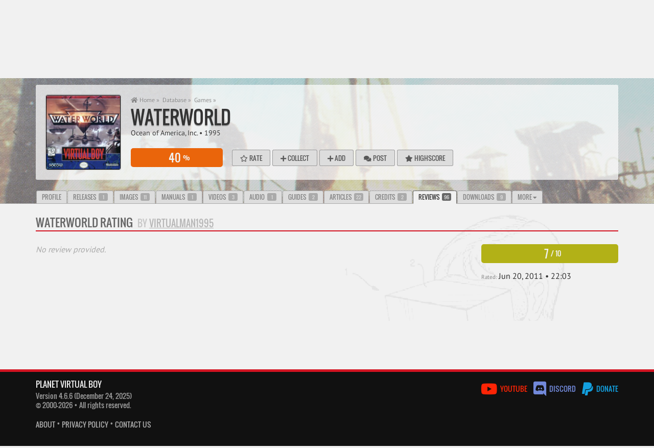

--- FILE ---
content_type: text/html; charset=UTF-8
request_url: https://www.virtual-boy.com/games/waterworld/reviews/985321/
body_size: 8177
content:
 
<!DOCTYPE html>
<html lang="en-US">
<head>

    <title>Waterworld (1995) Reviews &laquo; Planet Virtual Boy</title>

    <meta http-equiv="Content-Type" content="text/html; charset=UTF-8" />
    <meta http-equiv="content-language" content="en" />

    <meta name="viewport" content="width=device-width, initial-scale=1, maximum-scale=1" />
    <meta name="robots" content="index,follow" />

    <link rel="pingback" href="https://www.virtual-boy.com/xmlrpc.php" />

	<link rel="apple-touch-icon" sizes="180x180" href="https://www.virtual-boy.com/wp-content/themes/planetvb/img/favicon/apple-touch-icon.png?v=eEY5A8zLKR">
	<link rel="icon" type="image/png" sizes="32x32" href="https://www.virtual-boy.com/wp-content/themes/planetvb/img/favicon/favicon-32x32.png?v=eEY5A8zLKR">
	<link rel="icon" type="image/png" sizes="16x16" href="https://www.virtual-boy.com/wp-content/themes/planetvb/img/favicon/favicon-16x16.png?v=eEY5A8zLKR">
	<link rel="manifest" href="https://www.virtual-boy.com/wp-content/themes/planetvb/img/favicon/site.webmanifest?v=eEY5A8zLKR">
	<link rel="mask-icon" href="https://www.virtual-boy.com/wp-content/themes/planetvb/img/favicon/safari-pinned-tab.svg?v=eEY5A8zLKR" color="#d31422">
	<link rel="shortcut icon" href="https://www.virtual-boy.com/wp-content/themes/planetvb/img/favicon/favicon.ico?v=eEY5A8zLKR">
	<meta name="apple-mobile-web-app-title" content="PVB">
	<meta name="application-name" content="PVB">
	<meta name="msapplication-TileColor" content="#ffffff">
	<meta name="msapplication-config" content="https://www.virtual-boy.com/wp-content/themes/planetvb/img/favicon/browserconfig.xml?v=eEY5A8zLKR">
	<meta name="theme-color" content="#ffffff">

	<meta name='robots' content='max-image-preview:large' />
<link rel="alternate" type="application/rss+xml" title="Planet Virtual Boy &raquo; Feed" href="https://www.virtual-boy.com/feed/" />
<link rel="alternate" type="application/rss+xml" title="Planet Virtual Boy &raquo; Comments Feed" href="https://www.virtual-boy.com/comments/feed/" />
<link rel="alternate" title="oEmbed (JSON)" type="application/json+oembed" href="https://www.virtual-boy.com/wp-json/oembed/1.0/embed?url=https%3A%2F%2Fwww.virtual-boy.com%2Fgames%2Fwaterworld%2F" />
<link rel="alternate" title="oEmbed (XML)" type="text/xml+oembed" href="https://www.virtual-boy.com/wp-json/oembed/1.0/embed?url=https%3A%2F%2Fwww.virtual-boy.com%2Fgames%2Fwaterworld%2F&#038;format=xml" />
<style id='wp-img-auto-sizes-contain-inline-css' type='text/css'>
img:is([sizes=auto i],[sizes^="auto," i]){contain-intrinsic-size:3000px 1500px}
/*# sourceURL=wp-img-auto-sizes-contain-inline-css */
</style>
<style id='wp-emoji-styles-inline-css' type='text/css'>

	img.wp-smiley, img.emoji {
		display: inline !important;
		border: none !important;
		box-shadow: none !important;
		height: 1em !important;
		width: 1em !important;
		margin: 0 0.07em !important;
		vertical-align: -0.1em !important;
		background: none !important;
		padding: 0 !important;
	}
/*# sourceURL=wp-emoji-styles-inline-css */
</style>
<link rel='stylesheet' id='wp-block-library-css' href='https://www.virtual-boy.com/wp-includes/css/dist/block-library/style.min.css?ver=6.9' type='text/css' media='all' />
<style id='global-styles-inline-css' type='text/css'>
:root{--wp--preset--aspect-ratio--square: 1;--wp--preset--aspect-ratio--4-3: 4/3;--wp--preset--aspect-ratio--3-4: 3/4;--wp--preset--aspect-ratio--3-2: 3/2;--wp--preset--aspect-ratio--2-3: 2/3;--wp--preset--aspect-ratio--16-9: 16/9;--wp--preset--aspect-ratio--9-16: 9/16;--wp--preset--color--black: #000000;--wp--preset--color--cyan-bluish-gray: #abb8c3;--wp--preset--color--white: #ffffff;--wp--preset--color--pale-pink: #f78da7;--wp--preset--color--vivid-red: #cf2e2e;--wp--preset--color--luminous-vivid-orange: #ff6900;--wp--preset--color--luminous-vivid-amber: #fcb900;--wp--preset--color--light-green-cyan: #7bdcb5;--wp--preset--color--vivid-green-cyan: #00d084;--wp--preset--color--pale-cyan-blue: #8ed1fc;--wp--preset--color--vivid-cyan-blue: #0693e3;--wp--preset--color--vivid-purple: #9b51e0;--wp--preset--gradient--vivid-cyan-blue-to-vivid-purple: linear-gradient(135deg,rgb(6,147,227) 0%,rgb(155,81,224) 100%);--wp--preset--gradient--light-green-cyan-to-vivid-green-cyan: linear-gradient(135deg,rgb(122,220,180) 0%,rgb(0,208,130) 100%);--wp--preset--gradient--luminous-vivid-amber-to-luminous-vivid-orange: linear-gradient(135deg,rgb(252,185,0) 0%,rgb(255,105,0) 100%);--wp--preset--gradient--luminous-vivid-orange-to-vivid-red: linear-gradient(135deg,rgb(255,105,0) 0%,rgb(207,46,46) 100%);--wp--preset--gradient--very-light-gray-to-cyan-bluish-gray: linear-gradient(135deg,rgb(238,238,238) 0%,rgb(169,184,195) 100%);--wp--preset--gradient--cool-to-warm-spectrum: linear-gradient(135deg,rgb(74,234,220) 0%,rgb(151,120,209) 20%,rgb(207,42,186) 40%,rgb(238,44,130) 60%,rgb(251,105,98) 80%,rgb(254,248,76) 100%);--wp--preset--gradient--blush-light-purple: linear-gradient(135deg,rgb(255,206,236) 0%,rgb(152,150,240) 100%);--wp--preset--gradient--blush-bordeaux: linear-gradient(135deg,rgb(254,205,165) 0%,rgb(254,45,45) 50%,rgb(107,0,62) 100%);--wp--preset--gradient--luminous-dusk: linear-gradient(135deg,rgb(255,203,112) 0%,rgb(199,81,192) 50%,rgb(65,88,208) 100%);--wp--preset--gradient--pale-ocean: linear-gradient(135deg,rgb(255,245,203) 0%,rgb(182,227,212) 50%,rgb(51,167,181) 100%);--wp--preset--gradient--electric-grass: linear-gradient(135deg,rgb(202,248,128) 0%,rgb(113,206,126) 100%);--wp--preset--gradient--midnight: linear-gradient(135deg,rgb(2,3,129) 0%,rgb(40,116,252) 100%);--wp--preset--font-size--small: 13px;--wp--preset--font-size--medium: 20px;--wp--preset--font-size--large: 36px;--wp--preset--font-size--x-large: 42px;--wp--preset--spacing--20: 0.44rem;--wp--preset--spacing--30: 0.67rem;--wp--preset--spacing--40: 1rem;--wp--preset--spacing--50: 1.5rem;--wp--preset--spacing--60: 2.25rem;--wp--preset--spacing--70: 3.38rem;--wp--preset--spacing--80: 5.06rem;--wp--preset--shadow--natural: 6px 6px 9px rgba(0, 0, 0, 0.2);--wp--preset--shadow--deep: 12px 12px 50px rgba(0, 0, 0, 0.4);--wp--preset--shadow--sharp: 6px 6px 0px rgba(0, 0, 0, 0.2);--wp--preset--shadow--outlined: 6px 6px 0px -3px rgb(255, 255, 255), 6px 6px rgb(0, 0, 0);--wp--preset--shadow--crisp: 6px 6px 0px rgb(0, 0, 0);}:where(.is-layout-flex){gap: 0.5em;}:where(.is-layout-grid){gap: 0.5em;}body .is-layout-flex{display: flex;}.is-layout-flex{flex-wrap: wrap;align-items: center;}.is-layout-flex > :is(*, div){margin: 0;}body .is-layout-grid{display: grid;}.is-layout-grid > :is(*, div){margin: 0;}:where(.wp-block-columns.is-layout-flex){gap: 2em;}:where(.wp-block-columns.is-layout-grid){gap: 2em;}:where(.wp-block-post-template.is-layout-flex){gap: 1.25em;}:where(.wp-block-post-template.is-layout-grid){gap: 1.25em;}.has-black-color{color: var(--wp--preset--color--black) !important;}.has-cyan-bluish-gray-color{color: var(--wp--preset--color--cyan-bluish-gray) !important;}.has-white-color{color: var(--wp--preset--color--white) !important;}.has-pale-pink-color{color: var(--wp--preset--color--pale-pink) !important;}.has-vivid-red-color{color: var(--wp--preset--color--vivid-red) !important;}.has-luminous-vivid-orange-color{color: var(--wp--preset--color--luminous-vivid-orange) !important;}.has-luminous-vivid-amber-color{color: var(--wp--preset--color--luminous-vivid-amber) !important;}.has-light-green-cyan-color{color: var(--wp--preset--color--light-green-cyan) !important;}.has-vivid-green-cyan-color{color: var(--wp--preset--color--vivid-green-cyan) !important;}.has-pale-cyan-blue-color{color: var(--wp--preset--color--pale-cyan-blue) !important;}.has-vivid-cyan-blue-color{color: var(--wp--preset--color--vivid-cyan-blue) !important;}.has-vivid-purple-color{color: var(--wp--preset--color--vivid-purple) !important;}.has-black-background-color{background-color: var(--wp--preset--color--black) !important;}.has-cyan-bluish-gray-background-color{background-color: var(--wp--preset--color--cyan-bluish-gray) !important;}.has-white-background-color{background-color: var(--wp--preset--color--white) !important;}.has-pale-pink-background-color{background-color: var(--wp--preset--color--pale-pink) !important;}.has-vivid-red-background-color{background-color: var(--wp--preset--color--vivid-red) !important;}.has-luminous-vivid-orange-background-color{background-color: var(--wp--preset--color--luminous-vivid-orange) !important;}.has-luminous-vivid-amber-background-color{background-color: var(--wp--preset--color--luminous-vivid-amber) !important;}.has-light-green-cyan-background-color{background-color: var(--wp--preset--color--light-green-cyan) !important;}.has-vivid-green-cyan-background-color{background-color: var(--wp--preset--color--vivid-green-cyan) !important;}.has-pale-cyan-blue-background-color{background-color: var(--wp--preset--color--pale-cyan-blue) !important;}.has-vivid-cyan-blue-background-color{background-color: var(--wp--preset--color--vivid-cyan-blue) !important;}.has-vivid-purple-background-color{background-color: var(--wp--preset--color--vivid-purple) !important;}.has-black-border-color{border-color: var(--wp--preset--color--black) !important;}.has-cyan-bluish-gray-border-color{border-color: var(--wp--preset--color--cyan-bluish-gray) !important;}.has-white-border-color{border-color: var(--wp--preset--color--white) !important;}.has-pale-pink-border-color{border-color: var(--wp--preset--color--pale-pink) !important;}.has-vivid-red-border-color{border-color: var(--wp--preset--color--vivid-red) !important;}.has-luminous-vivid-orange-border-color{border-color: var(--wp--preset--color--luminous-vivid-orange) !important;}.has-luminous-vivid-amber-border-color{border-color: var(--wp--preset--color--luminous-vivid-amber) !important;}.has-light-green-cyan-border-color{border-color: var(--wp--preset--color--light-green-cyan) !important;}.has-vivid-green-cyan-border-color{border-color: var(--wp--preset--color--vivid-green-cyan) !important;}.has-pale-cyan-blue-border-color{border-color: var(--wp--preset--color--pale-cyan-blue) !important;}.has-vivid-cyan-blue-border-color{border-color: var(--wp--preset--color--vivid-cyan-blue) !important;}.has-vivid-purple-border-color{border-color: var(--wp--preset--color--vivid-purple) !important;}.has-vivid-cyan-blue-to-vivid-purple-gradient-background{background: var(--wp--preset--gradient--vivid-cyan-blue-to-vivid-purple) !important;}.has-light-green-cyan-to-vivid-green-cyan-gradient-background{background: var(--wp--preset--gradient--light-green-cyan-to-vivid-green-cyan) !important;}.has-luminous-vivid-amber-to-luminous-vivid-orange-gradient-background{background: var(--wp--preset--gradient--luminous-vivid-amber-to-luminous-vivid-orange) !important;}.has-luminous-vivid-orange-to-vivid-red-gradient-background{background: var(--wp--preset--gradient--luminous-vivid-orange-to-vivid-red) !important;}.has-very-light-gray-to-cyan-bluish-gray-gradient-background{background: var(--wp--preset--gradient--very-light-gray-to-cyan-bluish-gray) !important;}.has-cool-to-warm-spectrum-gradient-background{background: var(--wp--preset--gradient--cool-to-warm-spectrum) !important;}.has-blush-light-purple-gradient-background{background: var(--wp--preset--gradient--blush-light-purple) !important;}.has-blush-bordeaux-gradient-background{background: var(--wp--preset--gradient--blush-bordeaux) !important;}.has-luminous-dusk-gradient-background{background: var(--wp--preset--gradient--luminous-dusk) !important;}.has-pale-ocean-gradient-background{background: var(--wp--preset--gradient--pale-ocean) !important;}.has-electric-grass-gradient-background{background: var(--wp--preset--gradient--electric-grass) !important;}.has-midnight-gradient-background{background: var(--wp--preset--gradient--midnight) !important;}.has-small-font-size{font-size: var(--wp--preset--font-size--small) !important;}.has-medium-font-size{font-size: var(--wp--preset--font-size--medium) !important;}.has-large-font-size{font-size: var(--wp--preset--font-size--large) !important;}.has-x-large-font-size{font-size: var(--wp--preset--font-size--x-large) !important;}
/*# sourceURL=global-styles-inline-css */
</style>

<style id='classic-theme-styles-inline-css' type='text/css'>
/*! This file is auto-generated */
.wp-block-button__link{color:#fff;background-color:#32373c;border-radius:9999px;box-shadow:none;text-decoration:none;padding:calc(.667em + 2px) calc(1.333em + 2px);font-size:1.125em}.wp-block-file__button{background:#32373c;color:#fff;text-decoration:none}
/*# sourceURL=/wp-includes/css/classic-themes.min.css */
</style>
<link rel='stylesheet' id='pvb-style-css' href='https://www.virtual-boy.com/wp-content/themes/planetvb/style.css?ver=1763216411' type='text/css' media='all' />
<link rel='stylesheet' id='font-awesome-css' href='https://www.virtual-boy.com/wp-content/themes/planetvb/font/fontawesome/css/all.css?ver=1596995088' type='text/css' media='all' />
<script type="text/javascript" src="https://www.virtual-boy.com/wp-includes/js/jquery/jquery.min.js?ver=3.7.1" id="jquery-core-js"></script>
<script type="text/javascript" src="https://www.virtual-boy.com/wp-includes/js/jquery/jquery-migrate.min.js?ver=3.4.1" id="jquery-migrate-js"></script>
<script type="text/javascript" id="seamless_javascript_code-js-extra">
/* <![CDATA[ */
var dgxDonateAjax = {"ajaxurl":"https://www.virtual-boy.com/wp-admin/admin-ajax.php","nonce":"2357800aa1","postalCodeRequired":["AU","AT","BE","BR","CA","CN","CZ","DK","FO","FI","FR","DE","GR","GL","HU","IN","ID","IT","JP","KR","LI","LU","MY","MX","MC","NL","NO","PH","PL","PT","RU","SZ","ZA","ES","SE","CH","TH","TR","SG","GB","US"]};
//# sourceURL=seamless_javascript_code-js-extra
/* ]]> */
</script>
<script type="text/javascript" src="https://www.virtual-boy.com/wp-content/plugins/seamless-donations/js/seamless-donations.js?ver=6.9" id="seamless_javascript_code-js"></script>
<script type="text/javascript" src="https://www.virtual-boy.com/wp-content/plugins/seamless-donations/library/node-uuid/uuid.js?ver=6.9" id="seamless_javascript_uuid-js"></script>
<script type="text/javascript" src="https://www.virtual-boy.com/wp-content/themes/planetvb/script.js?ver=1763216411" id="pvb-script-js"></script>
<link rel="https://api.w.org/" href="https://www.virtual-boy.com/wp-json/" /><meta name="generator" content="WordPress 6.9" />
<link rel="canonical" href="https://www.virtual-boy.com/games/waterworld/" />
<link rel='shortlink' href='https://www.virtual-boy.com/?p=66531' />

	<script type="text/javascript">var ajaxurl = 'https://www.virtual-boy.com/wp-admin/admin-ajax.php';</script>

		<style type="text/css">
						ol.footnotes>li {list-style-type:decimal;}
						ol.footnotes { color:#666666; }
ol.footnotes li { font-size:80%; }
		</style>
		<style type="text/css">.recentcomments a{display:inline !important;padding:0 !important;margin:0 !important;}</style><link rel="icon" href="https://files.virtual-boy.com/unattached/cropped-pvb-32x32.png" sizes="32x32" />
<link rel="icon" href="https://files.virtual-boy.com/unattached/cropped-pvb-192x192.png" sizes="192x192" />
<link rel="apple-touch-icon" href="https://files.virtual-boy.com/unattached/cropped-pvb-180x180.png" />
<meta name="msapplication-TileImage" content="https://files.virtual-boy.com/unattached/cropped-pvb-270x270.png" />

        <meta property="og:sitename" content="Planet Virtual Boy">
    <meta property="og:title" content="Waterworld (1995) Reviews" />
                <meta property="og:type" content="Game" />
                <meta property="og:image" content="https://files.virtual-boy.com/album/709636/Waterworld-Box-Scan-Front-United-States.jpg" />
                <meta property="og:description" content="The Deacon Awaits! The Deacon will stop at nothing to control the world's most precious resource... And he's turned his blood-thirsty Smokers loose on the" />
    
</head>
<body>

    <div id="main-wrapper">
        <div id="pvb-data" data-current-location="/games/waterworld/reviews/985321/" data-page-title="Waterworld (1995) Reviews &laquo; Planet Virtual Boy"></div>
        <div id="cookiebanner" class="cookiebanner">
	<div>
		<span>
			<i class="fa fa-info-circle"></i>
			We're using cookies to ensure you get the best experience on our website.
			<a class="more-info" href="/privacy-policy/">More info</a>
		</span>

		<div class="pvb-button grey allow hcolor_2">Understood</div> 	</div>
</div>
        <header>

    <div id="head" class="header">
        <div class="container">

            <div class="col-static span_19">

                <a id="logo" class="remcexcl" href="https://www.virtual-boy.com">
                    <img src="https://www.virtual-boy.com/wp-content/themes/planetvb/img/logo.png">
                </a>
                <div class="menu-indicator fas fa-bars title="Main Menu"></div>
                <a class="sitename remcexcl" href="/">Planet Virtual Boy</a>

            </div>

            <div class="col-static span_5 relative">

                <div class="remcexcl">
                    <a class="mobile mobile-search fas fa-search remcexcl" href="/s/"></a>
                    <form method="get" id="searchform" action="/s/" class="optional">

    <span class="search-hint"><i class="fas fa-search"></i> Search</span>
    <input type="search" name="s" id="live-search-input" autocomplete="off" placeholder="Search">
    <label for="live-search-input" class="fas fa-search"></label>
        <input type="hidden" value="everywhere" name="search_scope" id="live-search-types">

    <div id="live-search-results">
        <div id="live-search-results-header">
            <a href="/s/" class="alignright">Advanced Search</a>
                        <div id="live-search-message" data-orig-msg="What are you looking for? ⇧⌥F"></div>
        </div>
        <div id="live-search-results-previous">
            <div class="fa fa-chevron-up item" data-url="#prev"></div>
        </div>
        <div id="live-search-results-body"></div>
        <div id="live-search-results-next">
            <div class="fa fa-chevron-down item" data-url="#next"></div>
        </div>
    </div>

</form>
                </div>
                <div id="usermenu-head" class="usermenu">
                    <div title="Not logged in">
    <img src="https://files.virtual-boy.com/avatars/default.png" class="avatar" width="50" height="50"></div>
                </div>

            </div>

        </div>
    </div>

    <div id="mini-menu" class="mini-menu">
        <div class="container">
            <div class="col span_19">
                <i class="menu-icon fas fa-bars"></i>
                <a class="remcexcl primary" href="/">News</a>
                <a class="remcexcl primary" href="/database/">Database</a>
                    <a class="remcexcl" href="/games/">Games</a>
                    <a class="remcexcl" href="/homebrew/">Homebrew</a>
                    <a class="remcexcl" href="/hardware/">Hardware</a>
                <a class="remcexcl primary" href="/development/">Development</a>
                <a class="remcexcl primary" href="https://www.virtual-boy.com/forums/">Community</a>
                More…
            </div>
            <div class="col span_5">
                                    <a href="#login" class="username">Log in</a>
                    <a class="remcexcl" href="/join/">Register</a>
                            </div>
        </div>
    </div>

    <div id="menu" class="menu">
        <div class="container">

            <div class="col span_19">

                <div class="menu-main">
                    <div id="main-menu-block-news">
    <h3>
        <a href="/">
                        News
        </a>
    </h3>
    <a href="/">Latest News</a>
    <a href="https://www.virtual-boy.com/forums/f/news/">News Archives</a>
    <a href="https://www.virtual-boy.com/forums/f/news/feed/?type=topic">Feed</a>
</div>

<div id="main-menu-block-database">
    <h3>
        <a href="/database/" style="line-height: 21px">
                        Database
        </a>
    </h3>
	<div>
		<div class="col span_8">
			<a href="/games/">Games</a>
						<a href="/homebrew/">Homebrew</a>
			<a href="/technical-demos/">Tech Demos</a>
			<a href="/hardware/">Hardware</a>
					</div>
		<div class="col span_8">
            <a href="/companies/">Companies</a>
            <a href="/people/">People</a>
            <a href="/events/">Events</a>
            <a href="/patents/">Patents</a>
            <a href="/interviews/">Interviews</a>
            <a href="/press-releases/">Press Releases</a>
            <a href="/magazines/">Magazines</a>
            <a href="/merchandise/">Merchandise</a>
        </div>
        <div class="col span_8">
			<a href="/images/">Images</a>
			<a href="/videos/">Videos</a>
            <a href="/audio/">Soundtracks</a>
            <a href="/manuals/">Manuals</a>
            <a href="/guides/">Guides</a>
            <a href="/patches/">Patches</a>
            <a href="/3d-models/">3D Models</a>
		</div>
	</div>
</div>

<div id="main-menu-block-tools">
    <h3>
        <a href="/">
            Tools
        </a>
    </h3>
    <a href="/play">Online Emulator</a>
    <a href="/flash">Web Flasher</a>
    <a href="/patch">ROM Patcher</a>
</div>

<div id="main-menu-block-development">
    <h3>
        <a href="/development/">
                        Development
        </a>
    </h3>
    <a href="/tools/">Tools</a>
    <a href="/tools/types/emulator/">Emulators</a>
    <a href="/documents/">Documents</a>
    <a href="/hardware/types/development/#!/aGFyZHdhcmU6OnQ6c3RhdHVzPXJlbGVhc2VkJnQ6bGljZW5zZT11bmxpY2Vuc2VkJnRlbXBsYXRlPWhhcmR3YXJlLWZ1bGwmb3JkZXJieT10aXRsZSZvcmRlcj1hc2M=">Flash Carts</a>
    <a href="/forums/f/development/">Dev. Forum</a>
    </div>

<div id="main-menu-block-community">
    <h3>
        <a href="https://www.virtual-boy.com/forums/">
                        Community
        </a>
    </h3>
        <a href="https://www.virtual-boy.com/forums/">Forums</a>
    <a href="/users/">Users</a>
        <a href="/forums/f/marketplace/">Marketplace</a>
    <a href="/highscores/">Highscores</a>
    <a href="/discord/">Discord</a>
</div>
                </div>
            </div>

            <div class="col span_5">

                <div id="usermenu-menu" class="usermenu">
                    
<h3>You are not logged in</h3>
<form method="post" action="https://www.virtual-boy.com/login/?redirect_to=https%3A%2F%2Fwww.virtual-boy.com" id="login-form">
    <input type="text" tabindex="1" value="" name="log" id="login-form-username" placeholder="Username" title="Username" class="full-width remcexcl" />
    <input type="password" tabindex="2" value="" name="pwd" id="login-form-password" placeholder="Password" title="Password" class="full-width remcexcl" />
    <div class="row">
        <div class="col span_14">
            <a class="small" href="/password-recovery/">Forgot your password?</a>
        </div>
        <div class="col span_10">
            <button type="submit" tabindex="3" name="wp-submit" title="Login" class="pvb-button grey full-width">
                Log in
            </button>
        </div>
    </div>
    <input type="hidden" value="forever" name="rememberme" checked="checked" />
    <input type="hidden" name="redirect_to" value="https://www.virtual-boy.com" />
</form>
    <a href="https://www.virtual-boy.com/join/" class="pvb-button hcolor_2 full-width">Register</a>                 </div>

            </div>

        </div>
    </div>

</header>
    

<div id="content" itemscope itemtype="http://schema.org/Product">
    <div id="path" class="path"><div class="teaser-wrapper"><div class="teaser-bg-wrapper" data-type="all"><img src="https://files.virtual-boy.com/game/66531/waterworld.jpg"><div class="teaser-bg-overlay"></div></div><div class="container"><div class="teaser"><div style="display: flex; align-items: flex-start;"><a href="https://files.virtual-boy.com/album/709636/Waterworld-Box-Scan-Front-United-States.jpg" rel="lightbox[game-box]" class="box"><img src="https://files.virtual-boy.com/album/709636/Waterworld-Box-Scan-Front-United-States-150x150.jpg" alt="" ></a><div style="flex-grow:1"><div id="prevnext"><a rel="previous" href="https://www.virtual-boy.com/games/virtual-league-baseball/reviews/" class="fa fa-chevron-left" title="Virtual League Baseball ⇧⌥P"></a></div><div id="breadcrumb"><a href="/"><i class="fa fa-home"></i> Home &raquo;</a><a href="/database/">Database &raquo;</a><a href="https://www.virtual-boy.com/games/">Games &raquo;</a></div><div class="title-container"><h1><a data-id="66531" data-type="game" href="https://www.virtual-boy.com/games/waterworld/">
            Waterworld
        </a></h1></div><div class="details"><a href="https://www.virtual-boy.com/companies/ocean-of-america/">Ocean of America, Inc.</a> &bull; <a href="https://www.virtual-boy.com/games/years/1995/">1995</a></div><div class="button-wrapper"><div class="col-static span_5"><span class="full-width" itemprop="aggregateRating" itemscope itemtype="http://schema.org/AggregateRating"><meta itemprop="ratingCount" content="96"/><a href="https://www.virtual-boy.com/games/waterworld/reviews/" title="Median Score" class="gamescore" style="background-color: #EA650B">
                    <span itemprop="ratingValue">40</span>
                    <span class="percent" itemprop="bestRating" content="100">%</span>
                </a> </span></div><div class="col-static span_19"><span class="buttons"><a href="#" class="pvb-button grey" rel="rateform" data-post-id="66531" title="Rate this game"><i class="far fa-star"></i> Rate</a> <a href="https://www.virtual-boy.com/games/waterworld/releases/" class="pvb-button grey" title="Add this game to your collection"><i class="fa fa-plus"></i> Collect</a> <a href="#" class="pvb-button grey" rel="list-form" data-post-id="66531" title="Add this game to a list"><i class="fa fa-plus"></i> Add</a> <a href="https://www.virtual-boy.com/forums/?newThreadItemId=66531#new-topic" class="pvb-button grey" title="Post about this game"><i class="fa fa-comments"></i> Post</a> <a href="#" class="pvb-button grey" rel="highscore-form" data-post-id="66531" title="Submit your highscore"><i class="fa fa-star"></i> Highscore</a> </span></div></div></div></div></div></div><div class="container select-wrapper tabs-wrapper"><ul class="tabs"><li class=""><a href="https://www.virtual-boy.com/games/waterworld/">Profile</a></li><li class=""><a href="https://www.virtual-boy.com/games/waterworld/releases/">Releases<span>1</span></a></li><li class=""><a href="https://www.virtual-boy.com/games/waterworld/images/">Images<span>11</span></a></li><li class=""><a href="https://www.virtual-boy.com/games/waterworld/manuals/">Manuals<span>1</span></a></li><li class=""><a href="https://www.virtual-boy.com/games/waterworld/videos/">Videos<span>3</span></a></li><li class=""><a href="https://www.virtual-boy.com/games/waterworld/audio/">Audio<span>1</span></a></li><li class=""><a href="https://www.virtual-boy.com/games/waterworld/guides/">Guides<span>2</span></a></li><li class=""><a href="https://www.virtual-boy.com/games/waterworld/articles/">Articles<span>22</span></a></li><li class=""><a href="https://www.virtual-boy.com/games/waterworld/credits/">Credits<span>2</span></a></li><li class="selected"><a href="https://www.virtual-boy.com/games/waterworld/reviews/">Reviews<span>96</span></a></li><li class=""><a href="https://www.virtual-boy.com/games/waterworld/downloads/">Downloads<span>9</span></a></li><li class=""><a href="https://www.virtual-boy.com/games/waterworld/highscores/">Highscores<span>1</span></a></li><li class=""><a href="https://www.virtual-boy.com/games/waterworld/community/">Community<span>219</span></a></li></ul></div></div></div>    
<script type="text/javascript">
    jQuery(document).ready(function() {
        var targetOffset = jQuery('#part-top').offset().top;
        jQuery('html,body').animate({scrollTop: targetOffset}, 500);
    });
</script>
<a id="part-top"></a>

<div class="container content-media">

    <div class="item-block hcolor_1" data-id="985321">
        <div class="item-block-head"><span data-for="" class="item-block-head-label">Waterworld Rating</span> <span class="item-block-head-sub">By <a href="https://www.virtual-boy.com/contributors/985292/">virtualman1995</a></span></div>    </div>

    <div class="row">
        <div class="col span_18">

                            <div class="empty">
                    No review provided.
                </div>
            
        </div>
        <div class="col span_6">

                            <p style="background-color:#B2B117" class="gamescore">
                    7 <span class="percent">/ 10</span>
                </p>
            
            <div>
                <span class="meta inline">Rated:</span>
                Jun 20, 2011 • 22:03            </div>
                        <br>

                                                <br>

                                    
        </div>
    </div>
</div>
</div>

        <footer>
    <div class="container">
        <div class="row">

            <div class="col span_12">
                <h3 class="logo">Planet Virtual Boy</h3>
                <div>
					Version 4.6.6					(December 24, 2025)
					</div>
                <div>&copy; 2000-2026 &bullet; All rights reserved.</div>
                <br>
                <a href="/about/">About</a>
                &bullet; <a href="/privacy-policy/">Privacy Policy</a>
                &bullet; <a href="/contact/">Contact Us</a>
                                            </div>

            <div class="col span_12">

                <a href="https://www.youtube.com/c/PlanetVB" title="Visit our Youtube channel" class="youtube">
                    <i class="fab fa-2x fa-youtube"></i> Youtube
                </a>
                &nbsp;&nbsp;
                <a href="/discord/" title="Join us on Discord" class="discord">
                    <i class="fab fa-2x fa-discord"></i> Discord
                </a>
				&nbsp;&nbsp;
				<a href="/donations/" title="Support us" class="paypal">
					<i class="fab fa-2x fa-paypal"></i> Donate
				</a>
            </div>

        </div>
    </div>

</footer>

        <script type="speculationrules">
{"prefetch":[{"source":"document","where":{"and":[{"href_matches":"/*"},{"not":{"href_matches":["/wp-*.php","/wp-admin/*","/*","/wp-content/*","/wp-content/plugins/*","/wp-content/themes/planetvb/*","/*\\?(.+)"]}},{"not":{"selector_matches":"a[rel~=\"nofollow\"]"}},{"not":{"selector_matches":".no-prefetch, .no-prefetch a"}}]},"eagerness":"conservative"}]}
</script>

<script type="text/javascript" id="bbp-swap-no-js-body-class">
	document.body.className = document.body.className.replace( 'bbp-no-js', 'bbp-js' );
</script>

<script id="wp-emoji-settings" type="application/json">
{"baseUrl":"https://s.w.org/images/core/emoji/17.0.2/72x72/","ext":".png","svgUrl":"https://s.w.org/images/core/emoji/17.0.2/svg/","svgExt":".svg","source":{"concatemoji":"https://www.virtual-boy.com/wp-includes/js/wp-emoji-release.min.js?ver=6.9"}}
</script>
<script type="module">
/* <![CDATA[ */
/*! This file is auto-generated */
const a=JSON.parse(document.getElementById("wp-emoji-settings").textContent),o=(window._wpemojiSettings=a,"wpEmojiSettingsSupports"),s=["flag","emoji"];function i(e){try{var t={supportTests:e,timestamp:(new Date).valueOf()};sessionStorage.setItem(o,JSON.stringify(t))}catch(e){}}function c(e,t,n){e.clearRect(0,0,e.canvas.width,e.canvas.height),e.fillText(t,0,0);t=new Uint32Array(e.getImageData(0,0,e.canvas.width,e.canvas.height).data);e.clearRect(0,0,e.canvas.width,e.canvas.height),e.fillText(n,0,0);const a=new Uint32Array(e.getImageData(0,0,e.canvas.width,e.canvas.height).data);return t.every((e,t)=>e===a[t])}function p(e,t){e.clearRect(0,0,e.canvas.width,e.canvas.height),e.fillText(t,0,0);var n=e.getImageData(16,16,1,1);for(let e=0;e<n.data.length;e++)if(0!==n.data[e])return!1;return!0}function u(e,t,n,a){switch(t){case"flag":return n(e,"\ud83c\udff3\ufe0f\u200d\u26a7\ufe0f","\ud83c\udff3\ufe0f\u200b\u26a7\ufe0f")?!1:!n(e,"\ud83c\udde8\ud83c\uddf6","\ud83c\udde8\u200b\ud83c\uddf6")&&!n(e,"\ud83c\udff4\udb40\udc67\udb40\udc62\udb40\udc65\udb40\udc6e\udb40\udc67\udb40\udc7f","\ud83c\udff4\u200b\udb40\udc67\u200b\udb40\udc62\u200b\udb40\udc65\u200b\udb40\udc6e\u200b\udb40\udc67\u200b\udb40\udc7f");case"emoji":return!a(e,"\ud83e\u1fac8")}return!1}function f(e,t,n,a){let r;const o=(r="undefined"!=typeof WorkerGlobalScope&&self instanceof WorkerGlobalScope?new OffscreenCanvas(300,150):document.createElement("canvas")).getContext("2d",{willReadFrequently:!0}),s=(o.textBaseline="top",o.font="600 32px Arial",{});return e.forEach(e=>{s[e]=t(o,e,n,a)}),s}function r(e){var t=document.createElement("script");t.src=e,t.defer=!0,document.head.appendChild(t)}a.supports={everything:!0,everythingExceptFlag:!0},new Promise(t=>{let n=function(){try{var e=JSON.parse(sessionStorage.getItem(o));if("object"==typeof e&&"number"==typeof e.timestamp&&(new Date).valueOf()<e.timestamp+604800&&"object"==typeof e.supportTests)return e.supportTests}catch(e){}return null}();if(!n){if("undefined"!=typeof Worker&&"undefined"!=typeof OffscreenCanvas&&"undefined"!=typeof URL&&URL.createObjectURL&&"undefined"!=typeof Blob)try{var e="postMessage("+f.toString()+"("+[JSON.stringify(s),u.toString(),c.toString(),p.toString()].join(",")+"));",a=new Blob([e],{type:"text/javascript"});const r=new Worker(URL.createObjectURL(a),{name:"wpTestEmojiSupports"});return void(r.onmessage=e=>{i(n=e.data),r.terminate(),t(n)})}catch(e){}i(n=f(s,u,c,p))}t(n)}).then(e=>{for(const n in e)a.supports[n]=e[n],a.supports.everything=a.supports.everything&&a.supports[n],"flag"!==n&&(a.supports.everythingExceptFlag=a.supports.everythingExceptFlag&&a.supports[n]);var t;a.supports.everythingExceptFlag=a.supports.everythingExceptFlag&&!a.supports.flag,a.supports.everything||((t=a.source||{}).concatemoji?r(t.concatemoji):t.wpemoji&&t.twemoji&&(r(t.twemoji),r(t.wpemoji)))});
//# sourceURL=https://www.virtual-boy.com/wp-includes/js/wp-emoji-loader.min.js
/* ]]> */
</script>
    </div>

    <div class="totop-wrapper" id="totop">
        <div class="container">
            <div class="totop-button" title="Scroll to top">
                <i class="fa fa-chevron-up"></i>
            </div>
        </div>
    </div>

</body>
</html>
